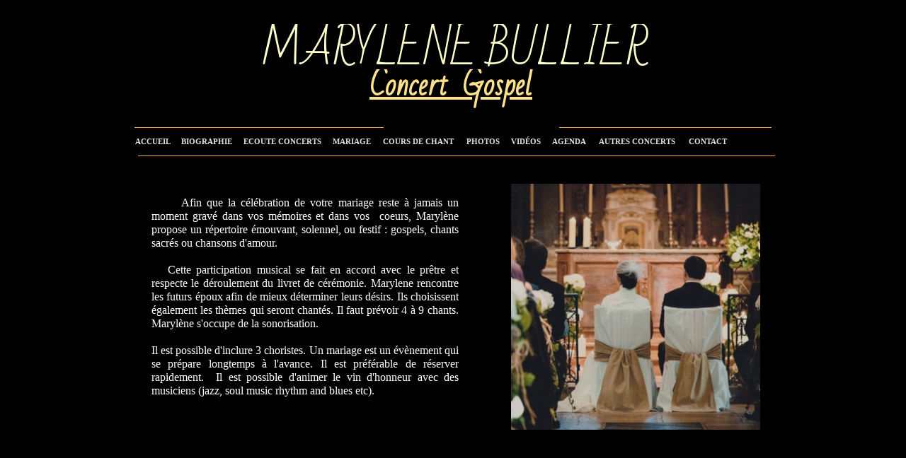

--- FILE ---
content_type: text/html
request_url: http://gospel-bourgogne.fr/mariage-gospel-bullier-marylene.html
body_size: 4034
content:
<!DOCTYPE html PUBLIC "-//W3C//DTD XHTML 1.0 Transitional//EN"  "http://www.w3.org/TR/xhtml1/DTD/xhtml1-transitional.dtd">
<html xmlns="http://www.w3.org/1999/xhtml">
<head>
<!--page generated by WebAcappella-->
<!-- 2025-01-04T11:40:29 *-->
<meta http-equiv="X-UA-Compatible" content="IE=EmulateIE7;IE=EmulateIE9" />
<meta http-equiv="Content-Type" content="text/html;charset=utf-8"/>
<meta name="generator" content="WebAcappella 4.6.27  ecommerce (OSX) #311b"/>
<title>Animation Mariage gospel chansons d'amour chants sacr&#233;s bourgogne Rh&#244;ne Alpes Ile de France Alsace Lorraine</title>
<meta name="keywords" content="mariages, ceremonie, religieuses, evenement, groupe, vocal, chorale, gospel, chants, sacr&#233;s, chansons, amour, cote, d'or, saone, et, loire, yonne, nievre, ain, allier, bas, rhin, haute, saone, vosges, belfort, marne, savoie, doubs, jura, lons, le, saunier, besancon, chalon, en, champagne, chaumont, chambery, arbois, dole, saint, claude, strasbourg, colmar, dijon, beaune, annecy, aix, les bains, saint, honor&#233;, pont, d'ain, paris, ile, de, france, rhone, alpes, sebastien, vaivrand, sing, all, fred, debomy, rosella, cassarino, simon, geoffroy, lucas, dorier, damien, dequietd"/>
<meta name="description" content="Animation Mariage gospel chansons d'amour chants sacr&#233;s bourgogne Rh&#244;ne Alpes Ile de France Alsace Lorraine"/>

<style type="text/css">
body{margin-left:0px;margin-top:0px;margin-right:0px;margin-bottom:0px;background-color:#000000;}
</style>
<link rel="stylesheet" type="text/css" href="wa_global_style.css"/>
<script type="text/javascript"  src="jquery.js?v=86c"></script>
<script type="text/javascript">
var waJSQuery = jQuery.noConflict();
</script>
<script type="text/javascript"  src="webacappella_core.js?v=1ups"></script>
<!--[if lte IE 8]><script type="text/javascript"  src="excanvas.js?v=1f2a"></script>
<![endif]-->
<!--[if lte IE 8]><script type="text/javascript"  src="webacappella_patch_ie8.js?v=tc5"></script>
<![endif]-->
<script type="text/javascript">
document.write("\u003cscript type='text/javascript'  src='wa_site_global_settings.js?v=1jf478w2yukut3"+urlSuffixe(1)+"'>\u003c/script>");
</script>
<script type="text/javascript"  src="webacappella_menu.js?v=1lh9"></script>
<script type="text/javascript"  src="jquery.mousewheel.js?v=use"></script>
<link href="webacappella.css?v=10nl" rel="stylesheet" type="text/css" media="all"/>
<!--[if lte IE 7]>
<link href="webacappella_ie.css?v=1tjn" rel="stylesheet" type="text/css" media="all"/>
<![endif]-->
<script type="text/javascript"  src="webacappella_tools.js?v=blf"></script>

<!-- ********* CUSTOM PROJECT HEAD CODE (start) *******-->
<meta name="google-site-verification" content="cAIQJT09R23ZHP6EweFlxgeqhV9J4_PbmvWcnZyqSyA" />

<!-- ********* CUSTOM PROJECT HEAD CODE (end) *******-->

<script type="text/javascript">
waJSQuery(function() {
initializeWA_JQuery()
});
</script>
<link href='//fonts.googleapis.com/css?family=Bad+Script:&amp;text=opLrMsNtRUY%C3%88ceABCE%20GlIn' rel="stylesheet" type="text/css" />
<script type="text/javascript">
var waWebFontDescription={families:[
"Bad+Script"]}
</script>

</head>
<body><div id='wa-dialog-container' class='wa-fullscreen-contenair' style='position:absolute;z-index:52000;'></div><div id='html-centered' style='position:relative;width:100%;z-index:200;'><div id='is-global-layer' class='wa-main-page-contenair'  style='position:relative;z-index:200;top:0px;width:1100px;;text-align:left;margin:0 auto; '><div style="position:absolute;top:1px;left:0px;width:1px;height:1px;"><a name="anchor-top">&nbsp;</a></div>
<img src="crbst_gospel_20Bourgogne_20Marylene_20Bullier_20Mariages.jpg?v=1f10ukw2yukuv6" alt=""  class="wa-img wa-comp " style="position:absolute;z-index:10020;left:632px;top:260px;width:352px;height:348px;border:0px;"/><div style="position:absolute;z-index:10004;left:107px;top:260px;width:466px;height:330px;border:0px;background:rgba(0,0,0,0);overflow:hidden;" class="wa-comp wa-text wa-bg-gradient param[grad(rgba(0,0,0,0)) border(0 #969696)]  " ><div style="position:absolute;z-index:10;line-height:1.2;margin:2px;top:15px;left:15px;width:434px;height:298px;word-wrap:break-word;overflow-y:auto;overflow-x:hidden;" ><div align="justify"><span style="font-family:Times New Roman,TimesNewRoman;font-size:16px;font-weight:normal;color:#ffffff;" >&nbsp; &nbsp; &nbsp; Afin que la c&#233;l&#233;bration de votre mariage reste &#224; jamais un moment grav&#233; dans vos m&#233;moires et dans vos&nbsp; coeurs, Maryl&#232;ne propose un r&#233;pertoire &#233;mouvant, solennel, ou festif : gospels, chants sacr&#233;s ou chansons d'amour. </span></div><div align="justify"><span style="font-family:Times New Roman,TimesNewRoman;font-size:16px;font-weight:normal;color:#ffffff;" >&nbsp; &nbsp; </span></div><div align="justify"><span style="font-family:Times New Roman,TimesNewRoman;font-size:16px;font-weight:normal;color:#ffffff;" >&nbsp;&nbsp; Cette participation musical se fait en accord avec le pr&#234;tre et respecte le d&#233;roulement du livret de c&#233;r&#233;monie. Marylene rencontre les futurs &#233;poux afin de mieux d&#233;terminer leurs d&#233;sirs. Ils choisissent &#233;galement les th&#232;mes qui seront chant&#233;s. Il faut pr&#233;voir 4 &#224; 9 chants. Maryl&#232;ne s'occupe de la sonorisation. </span></div><div align="justify"><span style="font-family:Times New Roman,TimesNewRoman;font-size:16px;font-weight:normal;color:#ffffff;" >&nbsp;&nbsp; </span></div><div align="justify"><span style="font-family:Times New Roman,TimesNewRoman;font-size:16px;font-weight:normal;color:#ffffff;" >Il est possible d'inclure 3 choristes. Un mariage est un &#233;v&#232;nement qui se pr&#233;pare longtemps &#224; l'avance. Il est pr&#233;f&#233;rable de r&#233;server rapidement.&nbsp; Il est possible d'animer le vin d'honneur avec des musiciens (jazz, soul music rhythm and blues etc).</span></div></div></div><div style="position:absolute;z-index:10000;left:368px;top:732px;width:393px;height:82px;border:0px;background:rgba(0,0,0,0);overflow:hidden;" class="wa-comp wa-text wa-bg-gradient param[grad(rgba(0,0,0,0)) border(0 #660066)]  " ><div style="position:absolute;z-index:10;line-height:1.2;margin:2px;top:0px;left:0px;width:391px;height:80px;word-wrap:break-word;overflow-y:auto;overflow-x:hidden;" ><div align="center"><span style="font-family:Lucida Handwriting,LucidaHandwriting;font-size:48px;font-weight:normal;color:#ffffff;" >MARIAGES</span></div></div></div><div class="wa-dynmenu wa-comp json['config']{''root_col_text_over'':''#f43319'',''root_col_border'':''#000000'',''root_col_bg_over'':''#000000'',''root_text_u_over'':false,''sub_col_border'':''#333333'',''sub_col_bg'':''rgba(255,255,255,0.66)'',''sub_style_text'':''font-weight:bold;font-size:9px;color:#000000;font-family:Lucida Fax,LucidaFax;'',''sub_align_text'':''center'',''sub_menu_shadow'':false,''sub_menu_corner'':1,''sub_col_text'':''#000000'',''sub_col_text_over'':''#feaf3f'',''sub_col_bg_over'':''#000000'',''sub_text_u'':false,''sub_text_u_over'':false,''sub_corner'':1,''vertical'':false,''root_extend'':false} wa-bg-gradient param[grad(#000000) border(1 #000000)] " style="position:absolute;z-index:0;left:92px;top:180px;width:918px;height:38px;border:1px solid #000000;background-color:#000000;"><table style="position:absolute;left:0px;top:0px;padding:0px;margin:0px;width:100%;height:100%;border:0px;border-spacing:0px;;"><tr ><td class="waDynmenu-item waDynmenu-root "  onclick="return waOnClick('index.html',{})" style="width:63px;border-right:1px solid #000000;text-align:center;"  ><a href="index.html" onclick="void(0)"  style="font-weight:bold;font-size:11px;color:#e0e0e0;font-family:Lucida Fax,LucidaFax;cursor:pointer;text-decoration:none;" >ACCUEIL</a></td><td class="waDynmenu-item waDynmenu-root "  onclick="return waOnClick('gospel-marylene-bullier-bio.html',{})" style="width:83px;border-right:1px solid #000000;text-align:center;"  ><a href="gospel-marylene-bullier-bio.html" onclick="void(0)"  style="font-weight:bold;font-size:11px;color:#e0e0e0;font-family:Lucida Fax,LucidaFax;cursor:pointer;text-decoration:none;" >BIOGRAPHIE</a></td><td class="waDynmenu-root  waDynmenu-item param[[['NOUVEAU CONCERT','nouveau-cd-gospel-marylene.html','',0]],[['CONCERT LIVE 2007','concert-gospel-marylene-bullier.html','',0]]]  "  onclick="return waOnClick('nouveau-cd-gospel-marylene.html',{})" style="width:125px;border-right:1px solid #000000;text-align:center;"  ><a href="nouveau-cd-gospel-marylene.html" onclick="void(0)"  style="font-weight:bold;font-size:11px;color:#e0e0e0;font-family:Lucida Fax,LucidaFax;cursor:pointer;text-decoration:none;" >ECOUTE&nbsp;CONCERTS</a></td><td class="waDynmenu-root  waDynmenu-item param[[['MARIAGE','mariage-gospel-bullier-marylene.html','',0]],[['C\u00c9R\u00c9MONIE D\u00c9ROULEMENT ','marylenebullier-mariagebourgogne.html','',0]]]  "  onclick="return waOnClick('mariage-gospel-bullier-marylene.html',{})" style="width:65px;border-right:1px solid #000000;text-align:center;"  ><a href="mariage-gospel-bullier-marylene.html" onclick="void(0)"  style="font-weight:bold;font-size:11px;color:#e0e0e0;font-family:Lucida Fax,LucidaFax;cursor:pointer;text-decoration:none;" >MARIAGE</a></td><td class="waDynmenu-item waDynmenu-root "  onclick="return waOnClick('cours-chant-dijon-bourgogne.html',{})" style="width:118px;border-right:1px solid #000000;text-align:center;"  ><a href="cours-chant-dijon-bourgogne.html" onclick="void(0)"  style="font-weight:bold;font-size:11px;color:#e0e0e0;font-family:Lucida Fax,LucidaFax;cursor:pointer;text-decoration:none;" >COURS&nbsp;DE&nbsp;CHANT</a></td><td class="waDynmenu-item waDynmenu-root "  onclick="return waOnClick('photos-marylene-bullier-gospel.html',{})" style="width:59px;border-right:1px solid #000000;text-align:center;"  ><a href="photos-marylene-bullier-gospel.html" onclick="void(0)"  style="font-weight:bold;font-size:11px;color:#e0e0e0;font-family:Lucida Fax,LucidaFax;cursor:pointer;text-decoration:none;" >PHOTOS</a></td><td class="waDynmenu-item waDynmenu-root "  onclick="return waOnClick('bourgogne-gospel-bullier-video.html',{})" style="width:55px;border-right:1px solid #000000;text-align:center;"  ><a href="bourgogne-gospel-bullier-video.html" onclick="void(0)"  style="font-weight:bold;font-size:11px;color:#e0e0e0;font-family:Lucida Fax,LucidaFax;cursor:pointer;text-decoration:none;" >VID&#201;OS</a></td><td class="waDynmenu-item waDynmenu-root "  onclick="return waOnClick('liens-concerts-marylene-bullier.html',{})" style="width:62px;border-right:1px solid #000000;text-align:center;"  ><a href="liens-concerts-marylene-bullier.html" onclick="void(0)"  style="font-weight:bold;font-size:11px;color:#e0e0e0;font-family:Lucida Fax,LucidaFax;cursor:pointer;text-decoration:none;" >AGENDA</a></td><td class="waDynmenu-root  waDynmenu-item param[[['CHANSONS FRAN\u00c7AISES','http://www.chansons-francaises.fr','_blank',0]],[['TANGO FELICIDAD','http://www.orchestre-tango.fr','_blank',0]]]  " style="width:123px;border-right:1px solid #000000;text-align:center;"  ><a  style="font-weight:bold;font-size:11px;color:#e0e0e0;font-family:Lucida Fax,LucidaFax;cursor:pointer;text-decoration:none;" >AUTRES&nbsp;CONCERTS</a></td><td class="waDynmenu-item waDynmenu-root "  onclick="return waOnClick('gospel-bourgogne-contact.html',{})" style="width:71px;text-align:center;"  ><a href="gospel-bourgogne-contact.html" onclick="void(0)"  style="font-weight:bold;font-size:11px;color:#e0e0e0;font-family:Lucida Fax,LucidaFax;cursor:pointer;text-decoration:none;" >CONTACT</a></td><td style="">&nbsp;</td></tr></table></div><div style="position:absolute;z-index:20;left:391px;top:96px;width:310px;height:74px;border:0px;background:rgba(0,0,0,0);overflow:hidden;" class="wa-comp wa-text wa-bg-gradient param[grad(rgba(0,0,0,0)) border(0 #969696)]  " ><div style="position:absolute;z-index:10;line-height:1.2;margin:2px;top:0px;left:0px;width:308px;height:72px;word-wrap:break-word;overflow-y:auto;overflow-x:hidden;" ><div align="center"><span style="font-family:Bad Script,BadScript;font-size:40px;font-weight:bold;text-decoration:underline;color:#fee18b;" >Concert&nbsp; Gospel</span></div></div></div><span style="position:absolute;z-index:16;left:105px;top:220px;width:900px;height:1px;-moz-border-radius:0px;border-radius:0px;-webkit-border-radius:0px;border:0px;background-color:#feaf3f;" class="wa-bg-gradient param[grad(#feaf3f) border(0 #969696)] wa-comp "></span><span style="position:absolute;z-index:12;left:700px;top:180px;width:300px;height:1px;-moz-border-radius:0px;border-radius:0px;-webkit-border-radius:0px;border:0px;background-color:#feaf3f;" class="wa-bg-gradient param[grad(#feaf3f) border(0 #969696)] wa-comp "></span><span style="position:absolute;z-index:8;left:100px;top:180px;width:352px;height:1px;-moz-border-radius:0px;border-radius:0px;-webkit-border-radius:0px;border:0px;background-color:#feaf3f;" class="wa-bg-gradient param[grad(#feaf3f) border(0 #969696)] wa-comp "></span><div style="position:absolute;z-index:4;left:0px;top:32px;width:1100px;height:100px;border:0px;background:rgba(0,0,0,0);overflow:hidden;" class="wa-comp wa-text wa-bg-gradient param[grad(rgba(0,0,0,0)) border(0 #969696)]  " ><div style="position:absolute;z-index:10;line-height:1.2;margin:2px;top:0px;left:0px;width:1098px;height:98px;word-wrap:break-word;overflow-y:auto;overflow-x:hidden;" ><div align="center"><span style="font-family:Bad Script,BadScript;font-size:60px;font-weight:normal;color:#ffffcc;" >MARYL&#200;NE BULLIER</span></div></div></div><div style="position:absolute;top:793px;left:0px;width:1px;height:1px;" ><a name="anchor-bottom">&nbsp;</a></div>
<div id='dynmenu-container' style='position:absolute;z-index:51000;'></div></div>
</div>  <!--end html-centered-->
<script type="text/javascript">
<!--
document.webaca_page_option_background=0
document.webaca_page_background_img_size=[-1,-1]
document.webaca_page_is_centered=true;
document.webaca_width_page=1100;
document.webaca_height_page=813;
document.webaca_banner_height=0;
document.webaca_is_preview=false;
var wa_global_market = {markets:new Array(),id_modif_dlg_js:''};
Translator.m_lang="fr";
Translator.m_languages={"fr":"mariage-gospel-bullier-marylene_fr.html"}
Translator.m_lang_for_filename="";
function wa_timeout(_fct,_time,p1,p2,p3){return setTimeout(_fct,_time,p1,p2,p3)}
function wa_evaluate(_s){return eval(_s)}
function IS_onload(){
IS_onload_WA();
}
-->
</script>
<script type="text/javascript" src='wa_common_messages_fr.js?v='></script>
<script type="text/javascript">
<!--
WA_loadMessages();
-->
</script>
<script type="text/javascript">
<!--
-->
</script>
</body>
</html>



--- FILE ---
content_type: text/css; charset=utf-8
request_url: http://fonts.googleapis.com/css?family=Bad+Script:&text=opLrMsNtRUY%C3%88ceABCE%20GlIn
body_size: 269
content:
@font-face {
  font-family: 'Bad Script';
  font-style: normal;
  font-weight: 400;
  src: url(http://fonts.gstatic.com/l/font?kit=6NUT8F6PJgbFWQn47_x7lOkuy91BTPaOOyJdsy_oIb8J6AdvOshmukcDD6ThBBcvert3VQ7_IjmwgHQg6U6cnuMx&skey=bab4df51e3e7f1cf&v=v18) format('woff2');
}


--- FILE ---
content_type: application/javascript
request_url: http://gospel-bourgogne.fr/wa_site_global_settings.js?v=1jf478w2yukut3-4052355300
body_size: 883
content:
var CONST_WA_GLOBAL_SETTINGS={"b":"1","currency_code":"EUR","currency_decimal_symbol":".","currency_mnemonic":"\u20ac","currency_info":"1jfc74w2yukwez","list_type_payment":['check','paypal'],"custom_script_labels":['','',''],"list_country":['DE'],"list_favorite_country":['FR','BE'],"shipping_type":2,"use_native_paypal_cart":false,list_promo_codes:[{c:"81dc33f350bcbebbf201476fe49721c9", v:"20%"}],shipping_intervals:[],"tva_type":0,list_tva_by_country_code:[],list_extra_shipping_by_country_code:[],link_sale_condition:{ "js" : "", "open" : 0, "type" : 1, "url" : "" },"weight_type":0,"email_paypal_account":"marylenebullier@yahoo.fr","seller_address":"MARYLENE BULLIER\n4 RUE DES BOIS\n21250 CHAMBLANC\n\nFRANCE","bank_account_informations":"BIC: ZZZZZZZZ\nIBAN: ZZXX XXXX XXXX XXXX XXXX XXXX XXX","default_selected_country":"FR","list_form_fields":['firstname','lastname','address','email'],"list_mandatory_form_fields":['firstname','lastname','address','email'],"prefix_order_number":"wa-","send_copy_email_to_buyer":true,"order_can_be_pick_up_in_store":false,"theme":{"buttons":{"bg":"#575f7d","border":"#5c5c5e","text":"#ffffff","bg_over":"#b1b3b4","border_over":"#5c5c5e","text_over":"#ffffff"}},"overlayColor":"rgba(0,0,0,0.5)","blogs_settings":{"has_email":true}}
waJSQuery(document).ready(function() {
var _boxes = waJSQuery(".fancybox");
if (_boxes.length>0)
_boxes.fancybox({
"transitionIn":"elastic",
"transitionOut":"elastic",
"titlePosition":"inside",
"cyclic":0,
"overlayShow":true,
"overlayOpacity":0.501961,
"overlayColor":"#000000"})
})
